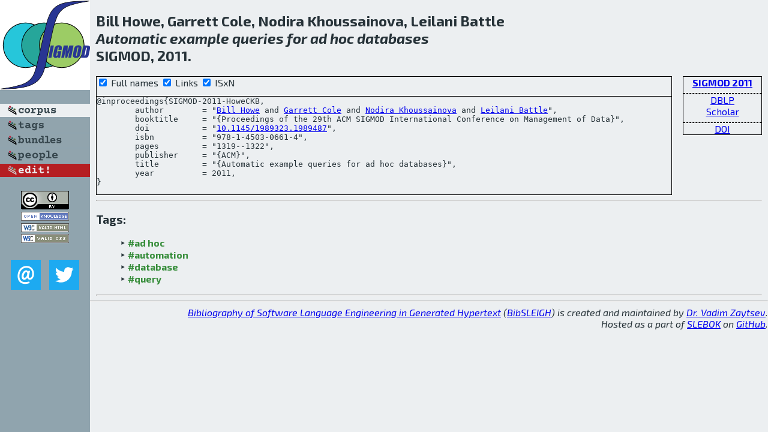

--- FILE ---
content_type: text/html; charset=utf-8
request_url: http://bibtex.github.io/SIGMOD-2011-HoweCKB.html
body_size: 1913
content:
<!DOCTYPE html>
<html>
<head>
	<meta http-equiv="Content-Type" content="text/html; charset=UTF-8"/>
	<meta name="keywords" content="software linguistics, software language engineering, book of knowledge, glossary, academic publications, scientific research, open knowledge, open science"/>
	<title>BibSLEIGH — Automatic example queries for ad hoc databases</title>
	<link href="stuff/bib.css" rel="stylesheet" type="text/css"/>
	<link href='http://fonts.googleapis.com/css?family=Exo+2:400,700,400italic,700italic' rel='stylesheet' type='text/css'>
	<script src="stuff/jquery.min.js" type="text/javascript"></script>
</head>
<body>
<div class="left">
	<a href="index.html"><img src="stuff/sigmod.png" alt="Automatic example queries for ad hoc databases" title="Automatic example queries for ad hoc databases" class="pad"/></a>

	<div class="pad">
		<a href="index.html"><img src="stuff/a-corpus.png" alt="BibSLEIGH corpus" title="All papers in the corpus"/></a><br/>
		<a href="tag/index.html"><img src="stuff/p-tags.png" alt="BibSLEIGH tags" title="All known tags"/></a><br/>
		<a href="bundle/index.html"><img src="stuff/p-bundles.png" alt="BibSLEIGH bundles" title="All selected bundles"/></a><br/>
		<a href="person/index.html"><img src="stuff/p-people.png" alt="BibSLEIGH people" title="All contributors"/></a><br/>
<a href="https://github.com/slebok/bibsleigh/edit/master/corpus/DATA\2011\SIGMOD-2011\SIGMOD-2011-HoweCKB.json"><img src="stuff/edit.png" alt="EDIT!" title="EDIT!"/></a>
	</div>
	<a href="http://creativecommons.org/licenses/by/4.0/" title="CC-BY"><img src="stuff/cc-by.png" alt="CC-BY"/></a><br/>
	<a href="http://opendatacommons.org/licenses/by/summary/" title="Open Knowledge"><img src="stuff/open-knowledge.png" alt="Open Knowledge" /></a><br/>
	<a href="http://validator.w3.org/check/referer" title="XHTML 1.0 W3C Rec"><img src="stuff/xhtml.png" alt="XHTML 1.0 W3C Rec" /></a><br/>
	<a href="http://jigsaw.w3.org/css-validator/check/referer" title="CSS 2.1 W3C CanRec"><img src="stuff/css.png" alt="CSS 2.1 W3C CanRec" class="pad" /></a><br/>
	<div class="sm">
		<a href="mailto:vadim@grammarware.net"><img src="stuff/email.png" alt="email" title="Complain!" /></a>
		<a href="https://twitter.com/intent/tweet?screen_name=grammarware"><img src="stuff/twitter.png" alt="twitter" title="Mention!" /></a>
	</div>

</div>
<div class="main">
<h2>Bill Howe, Garrett Cole, Nodira Khoussainova, Leilani Battle<br/><em><a href="word/automat.html">Automatic</a> <a href="word/exampl.html">example</a> <a href="word/queri.html">queries</a> for <a href="word/ad.html">ad</a> <a href="word/hoc.html">hoc</a> <a href="word/databas.html">databases</a></em><br/>SIGMOD, 2011.</h2>
<div class="rbox">
<strong><a href="SIGMOD-2011.html">SIGMOD 2011</a></strong><hr/><a href="http://dblp.org/rec/html/conf/sigmod/HoweCKB11">DBLP</a><br/>
<a href="https://scholar.google.com/scholar?q=%22Automatic+example+queries+for+ad+hoc+databases%22">Scholar</a><hr/><a href="http://dx.doi.org/10.1145/1989323.1989487">DOI</a>
</div>
<div class="pre"><form action="#">
	<input type="checkbox" checked="checked" onClick="$('#booktitle').text(this.checked?'Proceedings of the 29th ACM SIGMOD International Conference on Management of Data':'SIGMOD');"/> Full names
	<input type="checkbox" checked="checked" onClick="(this.checked)?$('.uri').show():$('.uri').hide();"/> Links
	<input type="checkbox" checked="checked" onClick="(this.checked)?$('#isbn').show():$('#isbn').hide();"/> ISxN
	</form><pre>@inproceedings{SIGMOD-2011-HoweCKB,
	author        = "<a href="person/Bill_Howe.html">Bill Howe</a> and <a href="person/Garrett_Cole.html">Garrett Cole</a> and <a href="person/Nodira_Khoussainova.html">Nodira Khoussainova</a> and <a href="person/Leilani_Battle.html">Leilani Battle</a>",
	booktitle     = "{<span id="booktitle">Proceedings of the 29th ACM SIGMOD International Conference on Management of Data</span>}",
<span class="uri">	doi           = "<a href="http://dx.doi.org/10.1145/1989323.1989487">10.1145/1989323.1989487</a>",
</span><span id="isbn">	isbn          = "978-1-4503-0661-4",
</span>	pages         = "1319--1322",
	publisher     = "{ACM}",
	title         = "{Automatic example queries for ad hoc databases}",
	year          = 2011,
}</pre>
</div>
<hr/>
<h3>Tags:</h3><ul class="tri"><li class="tag"><a href="tag/ad%20hoc.html">#ad hoc</a></li>
<li class="tag"><a href="tag/automation.html">#automation</a></li>
<li class="tag"><a href="tag/database.html">#database</a></li>
<li class="tag"><a href="tag/query.html">#query</a></li></ul><hr/>
</div>
<hr style="clear:both"/>
<div class="last">
	<em>
		<a href="http://bibtex.github.io">Bibliography of Software Language Engineering in Generated Hypertext</a>
		(<a href="http://github.com/slebok/bibsleigh">BibSLEIGH</a>) is
		created and maintained by <a href="http://grammarware.github.io/">Dr. Vadim Zaytsev</a>.<br/>
		Hosted as a part of <a href="http://slebok.github.io/">SLEBOK</a> on <a href="http://www.github.com/">GitHub</a>.
	</em>
</div>
</body>
</html>